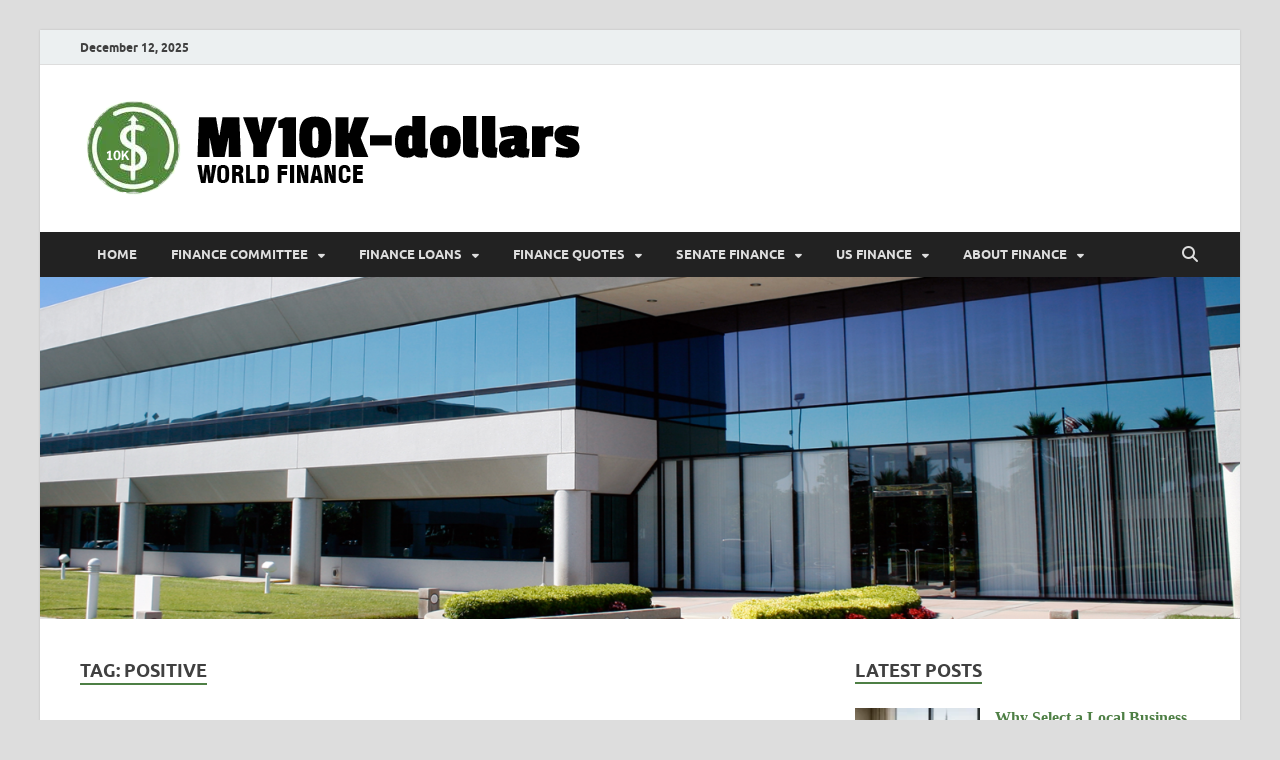

--- FILE ---
content_type: text/html; charset=UTF-8
request_url: https://www.my10000dollars.com/tag/positive
body_size: 15315
content:
<!DOCTYPE html>
<html dir="ltr" lang="en-US" prefix="og: https://ogp.me/ns#">
<head>
<meta charset="UTF-8">
<meta name="viewport" content="width=device-width, initial-scale=1">
<link rel="profile" href="http://gmpg.org/xfn/11">

<title>positive | My10000dollars</title>

		<!-- All in One SEO 4.9.1.1 - aioseo.com -->
	<meta name="robots" content="max-image-preview:large" />
	<link rel="canonical" href="https://www.my10000dollars.com/tag/positive" />
	<meta name="generator" content="All in One SEO (AIOSEO) 4.9.1.1" />
		<script type="application/ld+json" class="aioseo-schema">
			{"@context":"https:\/\/schema.org","@graph":[{"@type":"BreadcrumbList","@id":"https:\/\/www.my10000dollars.com\/tag\/positive#breadcrumblist","itemListElement":[{"@type":"ListItem","@id":"https:\/\/www.my10000dollars.com#listItem","position":1,"name":"Home","item":"https:\/\/www.my10000dollars.com","nextItem":{"@type":"ListItem","@id":"https:\/\/www.my10000dollars.com\/tag\/positive#listItem","name":"positive"}},{"@type":"ListItem","@id":"https:\/\/www.my10000dollars.com\/tag\/positive#listItem","position":2,"name":"positive","previousItem":{"@type":"ListItem","@id":"https:\/\/www.my10000dollars.com#listItem","name":"Home"}}]},{"@type":"CollectionPage","@id":"https:\/\/www.my10000dollars.com\/tag\/positive#collectionpage","url":"https:\/\/www.my10000dollars.com\/tag\/positive","name":"positive | My10000dollars","inLanguage":"en-US","isPartOf":{"@id":"https:\/\/www.my10000dollars.com\/#website"},"breadcrumb":{"@id":"https:\/\/www.my10000dollars.com\/tag\/positive#breadcrumblist"}},{"@type":"Organization","@id":"https:\/\/www.my10000dollars.com\/#organization","name":"My10000dollars","description":"World Finance","url":"https:\/\/www.my10000dollars.com\/","logo":{"@type":"ImageObject","url":"https:\/\/www.my10000dollars.com\/wp-content\/uploads\/2021\/06\/cropped-my10000dollars-Logo5.png","@id":"https:\/\/www.my10000dollars.com\/tag\/positive\/#organizationLogo","width":510,"height":105},"image":{"@id":"https:\/\/www.my10000dollars.com\/tag\/positive\/#organizationLogo"}},{"@type":"WebSite","@id":"https:\/\/www.my10000dollars.com\/#website","url":"https:\/\/www.my10000dollars.com\/","name":"My10000dollars","description":"World Finance","inLanguage":"en-US","publisher":{"@id":"https:\/\/www.my10000dollars.com\/#organization"}}]}
		</script>
		<!-- All in One SEO -->

<link rel="alternate" type="application/rss+xml" title="My10000dollars &raquo; Feed" href="https://www.my10000dollars.com/feed" />
<link rel="alternate" type="application/rss+xml" title="My10000dollars &raquo; positive Tag Feed" href="https://www.my10000dollars.com/tag/positive/feed" />
<style id='wp-img-auto-sizes-contain-inline-css' type='text/css'>
img:is([sizes=auto i],[sizes^="auto," i]){contain-intrinsic-size:3000px 1500px}
/*# sourceURL=wp-img-auto-sizes-contain-inline-css */
</style>
<style id='wp-emoji-styles-inline-css' type='text/css'>

	img.wp-smiley, img.emoji {
		display: inline !important;
		border: none !important;
		box-shadow: none !important;
		height: 1em !important;
		width: 1em !important;
		margin: 0 0.07em !important;
		vertical-align: -0.1em !important;
		background: none !important;
		padding: 0 !important;
	}
/*# sourceURL=wp-emoji-styles-inline-css */
</style>
<style id='wp-block-library-inline-css' type='text/css'>
:root{--wp-block-synced-color:#7a00df;--wp-block-synced-color--rgb:122,0,223;--wp-bound-block-color:var(--wp-block-synced-color);--wp-editor-canvas-background:#ddd;--wp-admin-theme-color:#007cba;--wp-admin-theme-color--rgb:0,124,186;--wp-admin-theme-color-darker-10:#006ba1;--wp-admin-theme-color-darker-10--rgb:0,107,160.5;--wp-admin-theme-color-darker-20:#005a87;--wp-admin-theme-color-darker-20--rgb:0,90,135;--wp-admin-border-width-focus:2px}@media (min-resolution:192dpi){:root{--wp-admin-border-width-focus:1.5px}}.wp-element-button{cursor:pointer}:root .has-very-light-gray-background-color{background-color:#eee}:root .has-very-dark-gray-background-color{background-color:#313131}:root .has-very-light-gray-color{color:#eee}:root .has-very-dark-gray-color{color:#313131}:root .has-vivid-green-cyan-to-vivid-cyan-blue-gradient-background{background:linear-gradient(135deg,#00d084,#0693e3)}:root .has-purple-crush-gradient-background{background:linear-gradient(135deg,#34e2e4,#4721fb 50%,#ab1dfe)}:root .has-hazy-dawn-gradient-background{background:linear-gradient(135deg,#faaca8,#dad0ec)}:root .has-subdued-olive-gradient-background{background:linear-gradient(135deg,#fafae1,#67a671)}:root .has-atomic-cream-gradient-background{background:linear-gradient(135deg,#fdd79a,#004a59)}:root .has-nightshade-gradient-background{background:linear-gradient(135deg,#330968,#31cdcf)}:root .has-midnight-gradient-background{background:linear-gradient(135deg,#020381,#2874fc)}:root{--wp--preset--font-size--normal:16px;--wp--preset--font-size--huge:42px}.has-regular-font-size{font-size:1em}.has-larger-font-size{font-size:2.625em}.has-normal-font-size{font-size:var(--wp--preset--font-size--normal)}.has-huge-font-size{font-size:var(--wp--preset--font-size--huge)}.has-text-align-center{text-align:center}.has-text-align-left{text-align:left}.has-text-align-right{text-align:right}.has-fit-text{white-space:nowrap!important}#end-resizable-editor-section{display:none}.aligncenter{clear:both}.items-justified-left{justify-content:flex-start}.items-justified-center{justify-content:center}.items-justified-right{justify-content:flex-end}.items-justified-space-between{justify-content:space-between}.screen-reader-text{border:0;clip-path:inset(50%);height:1px;margin:-1px;overflow:hidden;padding:0;position:absolute;width:1px;word-wrap:normal!important}.screen-reader-text:focus{background-color:#ddd;clip-path:none;color:#444;display:block;font-size:1em;height:auto;left:5px;line-height:normal;padding:15px 23px 14px;text-decoration:none;top:5px;width:auto;z-index:100000}html :where(.has-border-color){border-style:solid}html :where([style*=border-top-color]){border-top-style:solid}html :where([style*=border-right-color]){border-right-style:solid}html :where([style*=border-bottom-color]){border-bottom-style:solid}html :where([style*=border-left-color]){border-left-style:solid}html :where([style*=border-width]){border-style:solid}html :where([style*=border-top-width]){border-top-style:solid}html :where([style*=border-right-width]){border-right-style:solid}html :where([style*=border-bottom-width]){border-bottom-style:solid}html :where([style*=border-left-width]){border-left-style:solid}html :where(img[class*=wp-image-]){height:auto;max-width:100%}:where(figure){margin:0 0 1em}html :where(.is-position-sticky){--wp-admin--admin-bar--position-offset:var(--wp-admin--admin-bar--height,0px)}@media screen and (max-width:600px){html :where(.is-position-sticky){--wp-admin--admin-bar--position-offset:0px}}

/*# sourceURL=wp-block-library-inline-css */
</style><style id='wp-block-heading-inline-css' type='text/css'>
h1:where(.wp-block-heading).has-background,h2:where(.wp-block-heading).has-background,h3:where(.wp-block-heading).has-background,h4:where(.wp-block-heading).has-background,h5:where(.wp-block-heading).has-background,h6:where(.wp-block-heading).has-background{padding:1.25em 2.375em}h1.has-text-align-left[style*=writing-mode]:where([style*=vertical-lr]),h1.has-text-align-right[style*=writing-mode]:where([style*=vertical-rl]),h2.has-text-align-left[style*=writing-mode]:where([style*=vertical-lr]),h2.has-text-align-right[style*=writing-mode]:where([style*=vertical-rl]),h3.has-text-align-left[style*=writing-mode]:where([style*=vertical-lr]),h3.has-text-align-right[style*=writing-mode]:where([style*=vertical-rl]),h4.has-text-align-left[style*=writing-mode]:where([style*=vertical-lr]),h4.has-text-align-right[style*=writing-mode]:where([style*=vertical-rl]),h5.has-text-align-left[style*=writing-mode]:where([style*=vertical-lr]),h5.has-text-align-right[style*=writing-mode]:where([style*=vertical-rl]),h6.has-text-align-left[style*=writing-mode]:where([style*=vertical-lr]),h6.has-text-align-right[style*=writing-mode]:where([style*=vertical-rl]){rotate:180deg}
/*# sourceURL=https://www.my10000dollars.com/wp-includes/blocks/heading/style.min.css */
</style>
<style id='wp-block-list-inline-css' type='text/css'>
ol,ul{box-sizing:border-box}:root :where(.wp-block-list.has-background){padding:1.25em 2.375em}
/*# sourceURL=https://www.my10000dollars.com/wp-includes/blocks/list/style.min.css */
</style>
<style id='wp-block-paragraph-inline-css' type='text/css'>
.is-small-text{font-size:.875em}.is-regular-text{font-size:1em}.is-large-text{font-size:2.25em}.is-larger-text{font-size:3em}.has-drop-cap:not(:focus):first-letter{float:left;font-size:8.4em;font-style:normal;font-weight:100;line-height:.68;margin:.05em .1em 0 0;text-transform:uppercase}body.rtl .has-drop-cap:not(:focus):first-letter{float:none;margin-left:.1em}p.has-drop-cap.has-background{overflow:hidden}:root :where(p.has-background){padding:1.25em 2.375em}:where(p.has-text-color:not(.has-link-color)) a{color:inherit}p.has-text-align-left[style*="writing-mode:vertical-lr"],p.has-text-align-right[style*="writing-mode:vertical-rl"]{rotate:180deg}
/*# sourceURL=https://www.my10000dollars.com/wp-includes/blocks/paragraph/style.min.css */
</style>
<style id='global-styles-inline-css' type='text/css'>
:root{--wp--preset--aspect-ratio--square: 1;--wp--preset--aspect-ratio--4-3: 4/3;--wp--preset--aspect-ratio--3-4: 3/4;--wp--preset--aspect-ratio--3-2: 3/2;--wp--preset--aspect-ratio--2-3: 2/3;--wp--preset--aspect-ratio--16-9: 16/9;--wp--preset--aspect-ratio--9-16: 9/16;--wp--preset--color--black: #000000;--wp--preset--color--cyan-bluish-gray: #abb8c3;--wp--preset--color--white: #ffffff;--wp--preset--color--pale-pink: #f78da7;--wp--preset--color--vivid-red: #cf2e2e;--wp--preset--color--luminous-vivid-orange: #ff6900;--wp--preset--color--luminous-vivid-amber: #fcb900;--wp--preset--color--light-green-cyan: #7bdcb5;--wp--preset--color--vivid-green-cyan: #00d084;--wp--preset--color--pale-cyan-blue: #8ed1fc;--wp--preset--color--vivid-cyan-blue: #0693e3;--wp--preset--color--vivid-purple: #9b51e0;--wp--preset--gradient--vivid-cyan-blue-to-vivid-purple: linear-gradient(135deg,rgb(6,147,227) 0%,rgb(155,81,224) 100%);--wp--preset--gradient--light-green-cyan-to-vivid-green-cyan: linear-gradient(135deg,rgb(122,220,180) 0%,rgb(0,208,130) 100%);--wp--preset--gradient--luminous-vivid-amber-to-luminous-vivid-orange: linear-gradient(135deg,rgb(252,185,0) 0%,rgb(255,105,0) 100%);--wp--preset--gradient--luminous-vivid-orange-to-vivid-red: linear-gradient(135deg,rgb(255,105,0) 0%,rgb(207,46,46) 100%);--wp--preset--gradient--very-light-gray-to-cyan-bluish-gray: linear-gradient(135deg,rgb(238,238,238) 0%,rgb(169,184,195) 100%);--wp--preset--gradient--cool-to-warm-spectrum: linear-gradient(135deg,rgb(74,234,220) 0%,rgb(151,120,209) 20%,rgb(207,42,186) 40%,rgb(238,44,130) 60%,rgb(251,105,98) 80%,rgb(254,248,76) 100%);--wp--preset--gradient--blush-light-purple: linear-gradient(135deg,rgb(255,206,236) 0%,rgb(152,150,240) 100%);--wp--preset--gradient--blush-bordeaux: linear-gradient(135deg,rgb(254,205,165) 0%,rgb(254,45,45) 50%,rgb(107,0,62) 100%);--wp--preset--gradient--luminous-dusk: linear-gradient(135deg,rgb(255,203,112) 0%,rgb(199,81,192) 50%,rgb(65,88,208) 100%);--wp--preset--gradient--pale-ocean: linear-gradient(135deg,rgb(255,245,203) 0%,rgb(182,227,212) 50%,rgb(51,167,181) 100%);--wp--preset--gradient--electric-grass: linear-gradient(135deg,rgb(202,248,128) 0%,rgb(113,206,126) 100%);--wp--preset--gradient--midnight: linear-gradient(135deg,rgb(2,3,129) 0%,rgb(40,116,252) 100%);--wp--preset--font-size--small: 13px;--wp--preset--font-size--medium: 20px;--wp--preset--font-size--large: 36px;--wp--preset--font-size--x-large: 42px;--wp--preset--spacing--20: 0.44rem;--wp--preset--spacing--30: 0.67rem;--wp--preset--spacing--40: 1rem;--wp--preset--spacing--50: 1.5rem;--wp--preset--spacing--60: 2.25rem;--wp--preset--spacing--70: 3.38rem;--wp--preset--spacing--80: 5.06rem;--wp--preset--shadow--natural: 6px 6px 9px rgba(0, 0, 0, 0.2);--wp--preset--shadow--deep: 12px 12px 50px rgba(0, 0, 0, 0.4);--wp--preset--shadow--sharp: 6px 6px 0px rgba(0, 0, 0, 0.2);--wp--preset--shadow--outlined: 6px 6px 0px -3px rgb(255, 255, 255), 6px 6px rgb(0, 0, 0);--wp--preset--shadow--crisp: 6px 6px 0px rgb(0, 0, 0);}:where(.is-layout-flex){gap: 0.5em;}:where(.is-layout-grid){gap: 0.5em;}body .is-layout-flex{display: flex;}.is-layout-flex{flex-wrap: wrap;align-items: center;}.is-layout-flex > :is(*, div){margin: 0;}body .is-layout-grid{display: grid;}.is-layout-grid > :is(*, div){margin: 0;}:where(.wp-block-columns.is-layout-flex){gap: 2em;}:where(.wp-block-columns.is-layout-grid){gap: 2em;}:where(.wp-block-post-template.is-layout-flex){gap: 1.25em;}:where(.wp-block-post-template.is-layout-grid){gap: 1.25em;}.has-black-color{color: var(--wp--preset--color--black) !important;}.has-cyan-bluish-gray-color{color: var(--wp--preset--color--cyan-bluish-gray) !important;}.has-white-color{color: var(--wp--preset--color--white) !important;}.has-pale-pink-color{color: var(--wp--preset--color--pale-pink) !important;}.has-vivid-red-color{color: var(--wp--preset--color--vivid-red) !important;}.has-luminous-vivid-orange-color{color: var(--wp--preset--color--luminous-vivid-orange) !important;}.has-luminous-vivid-amber-color{color: var(--wp--preset--color--luminous-vivid-amber) !important;}.has-light-green-cyan-color{color: var(--wp--preset--color--light-green-cyan) !important;}.has-vivid-green-cyan-color{color: var(--wp--preset--color--vivid-green-cyan) !important;}.has-pale-cyan-blue-color{color: var(--wp--preset--color--pale-cyan-blue) !important;}.has-vivid-cyan-blue-color{color: var(--wp--preset--color--vivid-cyan-blue) !important;}.has-vivid-purple-color{color: var(--wp--preset--color--vivid-purple) !important;}.has-black-background-color{background-color: var(--wp--preset--color--black) !important;}.has-cyan-bluish-gray-background-color{background-color: var(--wp--preset--color--cyan-bluish-gray) !important;}.has-white-background-color{background-color: var(--wp--preset--color--white) !important;}.has-pale-pink-background-color{background-color: var(--wp--preset--color--pale-pink) !important;}.has-vivid-red-background-color{background-color: var(--wp--preset--color--vivid-red) !important;}.has-luminous-vivid-orange-background-color{background-color: var(--wp--preset--color--luminous-vivid-orange) !important;}.has-luminous-vivid-amber-background-color{background-color: var(--wp--preset--color--luminous-vivid-amber) !important;}.has-light-green-cyan-background-color{background-color: var(--wp--preset--color--light-green-cyan) !important;}.has-vivid-green-cyan-background-color{background-color: var(--wp--preset--color--vivid-green-cyan) !important;}.has-pale-cyan-blue-background-color{background-color: var(--wp--preset--color--pale-cyan-blue) !important;}.has-vivid-cyan-blue-background-color{background-color: var(--wp--preset--color--vivid-cyan-blue) !important;}.has-vivid-purple-background-color{background-color: var(--wp--preset--color--vivid-purple) !important;}.has-black-border-color{border-color: var(--wp--preset--color--black) !important;}.has-cyan-bluish-gray-border-color{border-color: var(--wp--preset--color--cyan-bluish-gray) !important;}.has-white-border-color{border-color: var(--wp--preset--color--white) !important;}.has-pale-pink-border-color{border-color: var(--wp--preset--color--pale-pink) !important;}.has-vivid-red-border-color{border-color: var(--wp--preset--color--vivid-red) !important;}.has-luminous-vivid-orange-border-color{border-color: var(--wp--preset--color--luminous-vivid-orange) !important;}.has-luminous-vivid-amber-border-color{border-color: var(--wp--preset--color--luminous-vivid-amber) !important;}.has-light-green-cyan-border-color{border-color: var(--wp--preset--color--light-green-cyan) !important;}.has-vivid-green-cyan-border-color{border-color: var(--wp--preset--color--vivid-green-cyan) !important;}.has-pale-cyan-blue-border-color{border-color: var(--wp--preset--color--pale-cyan-blue) !important;}.has-vivid-cyan-blue-border-color{border-color: var(--wp--preset--color--vivid-cyan-blue) !important;}.has-vivid-purple-border-color{border-color: var(--wp--preset--color--vivid-purple) !important;}.has-vivid-cyan-blue-to-vivid-purple-gradient-background{background: var(--wp--preset--gradient--vivid-cyan-blue-to-vivid-purple) !important;}.has-light-green-cyan-to-vivid-green-cyan-gradient-background{background: var(--wp--preset--gradient--light-green-cyan-to-vivid-green-cyan) !important;}.has-luminous-vivid-amber-to-luminous-vivid-orange-gradient-background{background: var(--wp--preset--gradient--luminous-vivid-amber-to-luminous-vivid-orange) !important;}.has-luminous-vivid-orange-to-vivid-red-gradient-background{background: var(--wp--preset--gradient--luminous-vivid-orange-to-vivid-red) !important;}.has-very-light-gray-to-cyan-bluish-gray-gradient-background{background: var(--wp--preset--gradient--very-light-gray-to-cyan-bluish-gray) !important;}.has-cool-to-warm-spectrum-gradient-background{background: var(--wp--preset--gradient--cool-to-warm-spectrum) !important;}.has-blush-light-purple-gradient-background{background: var(--wp--preset--gradient--blush-light-purple) !important;}.has-blush-bordeaux-gradient-background{background: var(--wp--preset--gradient--blush-bordeaux) !important;}.has-luminous-dusk-gradient-background{background: var(--wp--preset--gradient--luminous-dusk) !important;}.has-pale-ocean-gradient-background{background: var(--wp--preset--gradient--pale-ocean) !important;}.has-electric-grass-gradient-background{background: var(--wp--preset--gradient--electric-grass) !important;}.has-midnight-gradient-background{background: var(--wp--preset--gradient--midnight) !important;}.has-small-font-size{font-size: var(--wp--preset--font-size--small) !important;}.has-medium-font-size{font-size: var(--wp--preset--font-size--medium) !important;}.has-large-font-size{font-size: var(--wp--preset--font-size--large) !important;}.has-x-large-font-size{font-size: var(--wp--preset--font-size--x-large) !important;}
/*# sourceURL=global-styles-inline-css */
</style>

<style id='classic-theme-styles-inline-css' type='text/css'>
/*! This file is auto-generated */
.wp-block-button__link{color:#fff;background-color:#32373c;border-radius:9999px;box-shadow:none;text-decoration:none;padding:calc(.667em + 2px) calc(1.333em + 2px);font-size:1.125em}.wp-block-file__button{background:#32373c;color:#fff;text-decoration:none}
/*# sourceURL=/wp-includes/css/classic-themes.min.css */
</style>
<link rel='stylesheet' id='contact-form-7-css' href='https://www.my10000dollars.com/wp-content/plugins/contact-form-7/includes/css/styles.css?ver=6.1.4' type='text/css' media='all' />
<link rel='stylesheet' id='ez-toc-css' href='https://www.my10000dollars.com/wp-content/plugins/easy-table-of-contents/assets/css/screen.min.css?ver=2.0.79.2' type='text/css' media='all' />
<style id='ez-toc-inline-css' type='text/css'>
div#ez-toc-container .ez-toc-title {font-size: 120%;}div#ez-toc-container .ez-toc-title {font-weight: 500;}div#ez-toc-container ul li , div#ez-toc-container ul li a {font-size: 95%;}div#ez-toc-container ul li , div#ez-toc-container ul li a {font-weight: 500;}div#ez-toc-container nav ul ul li {font-size: 90%;}.ez-toc-box-title {font-weight: bold; margin-bottom: 10px; text-align: center; text-transform: uppercase; letter-spacing: 1px; color: #666; padding-bottom: 5px;position:absolute;top:-4%;left:5%;background-color: inherit;transition: top 0.3s ease;}.ez-toc-box-title.toc-closed {top:-25%;}
/*# sourceURL=ez-toc-inline-css */
</style>
<link rel='stylesheet' id='hitmag-fonts-css' href='https://www.my10000dollars.com/wp-content/themes/hitmag/css/fonts.css' type='text/css' media='all' />
<link rel='stylesheet' id='hitmag-font-awesome-css' href='https://www.my10000dollars.com/wp-content/themes/hitmag/css/all.min.css?ver=6.5.1' type='text/css' media='all' />
<link rel='stylesheet' id='hitmag-style-css' href='https://www.my10000dollars.com/wp-content/themes/hitmag/style.css?ver=1.4.4' type='text/css' media='all' />
<link rel='stylesheet' id='utw-ui-css' href='https://www.my10000dollars.com/wp-content/plugins/ultimate-tabbed-widgets/theme/jquery-ui.css?ver=1.0' type='text/css' media='all' />
<script type="text/javascript" src="https://www.my10000dollars.com/wp-includes/js/jquery/jquery.min.js?ver=3.7.1" id="jquery-core-js"></script>
<script type="text/javascript" src="https://www.my10000dollars.com/wp-includes/js/jquery/jquery-migrate.min.js?ver=3.4.1" id="jquery-migrate-js"></script>
<link rel="https://api.w.org/" href="https://www.my10000dollars.com/wp-json/" /><link rel="alternate" title="JSON" type="application/json" href="https://www.my10000dollars.com/wp-json/wp/v2/tags/229" /><link rel="EditURI" type="application/rsd+xml" title="RSD" href="https://www.my10000dollars.com/xmlrpc.php?rsd" />
<meta name="generator" content="WordPress 6.9" />
		<style type="text/css">
			
			button,
			input[type="button"],
			input[type="reset"],
			input[type="submit"] {
				background: #4e7f45;
			}

            .th-readmore {
                background: #4e7f45;
            }           

            a:hover {
                color: #4e7f45;
            } 

            .main-navigation a:hover {
                background-color: #4e7f45;
            }

            .main-navigation .current_page_item > a,
            .main-navigation .current-menu-item > a,
            .main-navigation .current_page_ancestor > a,
            .main-navigation .current-menu-ancestor > a {
                background-color: #4e7f45;
            }

            #main-nav-button:hover {
                background-color: #4e7f45;
            }

            .post-navigation .post-title:hover {
                color: #4e7f45;
            }

            .top-navigation a:hover {
                color: #4e7f45;
            }

            .top-navigation ul ul a:hover {
                background: #4e7f45;
            }

            #top-nav-button:hover {
                color: #4e7f45;
            }

            .responsive-mainnav li a:hover,
            .responsive-topnav li a:hover {
                background: #4e7f45;
            }

            #hm-search-form .search-form .search-submit {
                background-color: #4e7f45;
            }

            .nav-links .current {
                background: #4e7f45;
            }

            .is-style-hitmag-widget-title,
            .elementor-widget-container h5,
            .widgettitle,
            .widget-title {
                border-bottom: 2px solid #4e7f45;
            }

            .footer-widget-title {
                border-bottom: 2px solid #4e7f45;
            }

            .widget-area a:hover {
                color: #4e7f45;
            }

            .footer-widget-area .widget a:hover {
                color: #4e7f45;
            }

            .site-info a:hover {
                color: #4e7f45;
            }

            .wp-block-search .wp-block-search__button,
            .search-form .search-submit {
                background: #4e7f45;
            }

            .hmb-entry-title a:hover {
                color: #4e7f45;
            }

            .hmb-entry-meta a:hover,
            .hms-meta a:hover {
                color: #4e7f45;
            }

            .hms-title a:hover {
                color: #4e7f45;
            }

            .hmw-grid-post .post-title a:hover {
                color: #4e7f45;
            }

            .footer-widget-area .hmw-grid-post .post-title a:hover,
            .footer-widget-area .hmb-entry-title a:hover,
            .footer-widget-area .hms-title a:hover {
                color: #4e7f45;
            }

            .hm-tabs-wdt .ui-state-active {
                border-bottom: 2px solid #4e7f45;
            }

            a.hm-viewall {
                background: #4e7f45;
            }

            #hitmag-tags a,
            .widget_tag_cloud .tagcloud a {
                background: #4e7f45;
            }

            .site-title a {
                color: #4e7f45;
            }

            .hitmag-post .entry-title a:hover {
                color: #4e7f45;
            }

            .hitmag-post .entry-meta a:hover {
                color: #4e7f45;
            }

            .cat-links a {
                color: #4e7f45;
            }

            .hitmag-single .entry-meta a:hover {
                color: #4e7f45;
            }

            .hitmag-single .author a:hover {
                color: #4e7f45;
            }

            .hm-author-content .author-posts-link {
                color: #4e7f45;
            }

            .hm-tags-links a:hover {
                background: #4e7f45;
            }

            .hm-tagged {
                background: #4e7f45;
            }

            .hm-edit-link a.post-edit-link {
                background: #4e7f45;
            }

            .arc-page-title {
                border-bottom: 2px solid #4e7f45;
            }

            .srch-page-title {
                border-bottom: 2px solid #4e7f45;
            }

            .hm-slider-details .cat-links {
                background: #4e7f45;
            }

            .hm-rel-post .post-title a:hover {
                color: #4e7f45;
            }

            .comment-author a {
                color: #4e7f45;
            }

            .comment-metadata a:hover,
            .comment-metadata a:focus,
            .pingback .comment-edit-link:hover,
            .pingback .comment-edit-link:focus {
                color: #4e7f45;
            }

            .comment-reply-link:hover,
            .comment-reply-link:focus {
                background: #4e7f45;
            }

            .required {
                color: #4e7f45;
            }

            blockquote {
                border-left: 3px solid #4e7f45;
            }

            .comment-reply-title small a:before {
                color: #4e7f45;
            }
            
            .woocommerce ul.products li.product h3:hover,
            .woocommerce-widget-area ul li a:hover,
            .woocommerce-loop-product__title:hover {
                color: #4e7f45;
            }

            .woocommerce-product-search input[type="submit"],
            .woocommerce #respond input#submit, 
            .woocommerce a.button, 
            .woocommerce button.button, 
            .woocommerce input.button,
            .woocommerce nav.woocommerce-pagination ul li a:focus,
            .woocommerce nav.woocommerce-pagination ul li a:hover,
            .woocommerce nav.woocommerce-pagination ul li span.current,
            .woocommerce span.onsale,
            .woocommerce-widget-area .widget-title,
            .woocommerce #respond input#submit.alt,
            .woocommerce a.button.alt,
            .woocommerce button.button.alt,
            .woocommerce input.button.alt {
                background: #4e7f45;
            }
            
            .wp-block-quote,
            .wp-block-quote:not(.is-large):not(.is-style-large) {
                border-left: 3px solid #4e7f45;
            }		</style>
		<style type="text/css">

			.site-title a,
		.site-description {
			position: absolute;
			clip: rect(1px, 1px, 1px, 1px);
		}

	
	</style>
	<link rel="icon" href="https://www.my10000dollars.com/wp-content/uploads/2016/12/cropped-4-1-32x32.png" sizes="32x32" />
<link rel="icon" href="https://www.my10000dollars.com/wp-content/uploads/2016/12/cropped-4-1-192x192.png" sizes="192x192" />
<link rel="apple-touch-icon" href="https://www.my10000dollars.com/wp-content/uploads/2016/12/cropped-4-1-180x180.png" />
<meta name="msapplication-TileImage" content="https://www.my10000dollars.com/wp-content/uploads/2016/12/cropped-4-1-270x270.png" />
		<style type="text/css" id="wp-custom-css">
			.widget a, .widget-area a:link {
    color: #4e7f45;
		font-weight: bold;
	font-family: 'archivo narrow';
}

.hitmag-single .entry-title {
  font-size: 26px;
  font-size: 2.5rem;
  margin: 0 0 0.2em;
  font-weight: bold;
  color: #222;
  line-height: 1.2;
  -ms-word-wrap: break-word;
  word-wrap: break-word;
	font-family: 'archivo narrow';
}

.th-large-posts .hitmag-post .entry-title {
    font-size: 26px;
    font-size: 2.5rem;
    margin-top: 0.192em;
	font-family: 'archivo narrow';
  }
p {
 
 font-size: 18px;
	text-align: justify;
	font-family: 'Open Sans';
}
.utw .ui-tabs .ui-tabs-nav .ui-tabs-anchor {
  padding: .5em 0.7em;
}
.main-navigation a {
  font-size: 0.9em;
}
h3 {
	font-family: 'archivo narrow';
}
h4 {
	font-family: 'archivo narrow';
}		</style>
		<style id="kirki-inline-styles"></style></head>

<body class="archive tag tag-positive tag-229 wp-custom-logo wp-embed-responsive wp-theme-hitmag group-blog hfeed th-right-sidebar">



<div id="page" class="site hitmag-wrapper">
	<a class="skip-link screen-reader-text" href="#content">Skip to content</a>

	
	<header id="masthead" class="site-header" role="banner">

		
			
			<div class="hm-top-bar">
				<div class="hm-container">
					
											<div class="hm-date">December 12, 2025</div>
					
					
					
				</div><!-- .hm-container -->
			</div><!-- .hm-top-bar -->

		
		
		<div class="header-main-area ">
			<div class="hm-container">
			<div class="site-branding">
				<div class="site-branding-content">
					<div class="hm-logo">
						<a href="https://www.my10000dollars.com/" class="custom-logo-link" rel="home"><img width="510" height="105" src="https://www.my10000dollars.com/wp-content/uploads/2021/06/cropped-my10000dollars-Logo5.png" class="custom-logo" alt="My10000dollars" decoding="async" fetchpriority="high" srcset="https://www.my10000dollars.com/wp-content/uploads/2021/06/cropped-my10000dollars-Logo5.png 510w, https://www.my10000dollars.com/wp-content/uploads/2021/06/cropped-my10000dollars-Logo5-300x62.png 300w" sizes="(max-width: 510px) 100vw, 510px" /></a>					</div><!-- .hm-logo -->

					<div class="hm-site-title">
													<p class="site-title"><a href="https://www.my10000dollars.com/" rel="home">My10000dollars</a></p>
													<p class="site-description">World Finance</p>
											</div><!-- .hm-site-title -->
				</div><!-- .site-branding-content -->
			</div><!-- .site-branding -->

			
						</div><!-- .hm-container -->
		</div><!-- .header-main-area -->

		
		<div class="hm-nav-container">
			<nav id="site-navigation" class="main-navigation" role="navigation">
				<div class="hm-container">
					<div class="menu-navigasi-atas-container"><ul id="primary-menu" class="menu"><li id="menu-item-1134" class="menu-item menu-item-type-custom menu-item-object-custom menu-item-home menu-item-1134"><a href="https://www.my10000dollars.com/">Home</a></li>
<li id="menu-item-50" class="menu-item menu-item-type-taxonomy menu-item-object-category menu-item-has-children menu-item-50"><a href="https://www.my10000dollars.com/category/finance-committee">Finance Committee</a>
<ul class="sub-menu">
	<li id="menu-item-51" class="menu-item menu-item-type-taxonomy menu-item-object-category menu-item-51"><a href="https://www.my10000dollars.com/category/finance-committee/finance-calculator">Finance Calculator</a></li>
	<li id="menu-item-52" class="menu-item menu-item-type-taxonomy menu-item-object-category menu-item-52"><a href="https://www.my10000dollars.com/category/finance-committee/finance-companies">Finance Companies</a></li>
	<li id="menu-item-53" class="menu-item menu-item-type-taxonomy menu-item-object-category menu-item-53"><a href="https://www.my10000dollars.com/category/finance-committee/finance-news">Finance News</a></li>
	<li id="menu-item-54" class="menu-item menu-item-type-taxonomy menu-item-object-category menu-item-54"><a href="https://www.my10000dollars.com/category/finance-committee/financial-times">Financial Times</a></li>
</ul>
</li>
<li id="menu-item-55" class="menu-item menu-item-type-taxonomy menu-item-object-category menu-item-has-children menu-item-55"><a href="https://www.my10000dollars.com/category/finance-loans">Finance Loans</a>
<ul class="sub-menu">
	<li id="menu-item-56" class="menu-item menu-item-type-taxonomy menu-item-object-category menu-item-56"><a href="https://www.my10000dollars.com/category/finance-loans/financing">Financing</a></li>
	<li id="menu-item-57" class="menu-item menu-item-type-taxonomy menu-item-object-category menu-item-57"><a href="https://www.my10000dollars.com/category/finance-loans/household-finance">Household Finance</a></li>
	<li id="menu-item-58" class="menu-item menu-item-type-taxonomy menu-item-object-category menu-item-58"><a href="https://www.my10000dollars.com/category/finance-loans/lending">Lending</a></li>
	<li id="menu-item-59" class="menu-item menu-item-type-taxonomy menu-item-object-category menu-item-59"><a href="https://www.my10000dollars.com/category/finance-loans/money">Money</a></li>
</ul>
</li>
<li id="menu-item-60" class="menu-item menu-item-type-taxonomy menu-item-object-category menu-item-has-children menu-item-60"><a href="https://www.my10000dollars.com/category/finance-quotes">Finance Quotes</a>
<ul class="sub-menu">
	<li id="menu-item-61" class="menu-item menu-item-type-taxonomy menu-item-object-category menu-item-61"><a href="https://www.my10000dollars.com/category/finance-quotes/personal-finance">Personal Finance</a></li>
	<li id="menu-item-62" class="menu-item menu-item-type-taxonomy menu-item-object-category menu-item-62"><a href="https://www.my10000dollars.com/category/finance-quotes/secured">Secured</a></li>
	<li id="menu-item-63" class="menu-item menu-item-type-taxonomy menu-item-object-category menu-item-63"><a href="https://www.my10000dollars.com/category/finance-quotes/senate-finance-committee">Senate Finance Committee</a></li>
	<li id="menu-item-64" class="menu-item menu-item-type-taxonomy menu-item-object-category menu-item-64"><a href="https://www.my10000dollars.com/category/finance-quotes/stock-market">Stock Market</a></li>
</ul>
</li>
<li id="menu-item-66" class="menu-item menu-item-type-taxonomy menu-item-object-category menu-item-has-children menu-item-66"><a href="https://www.my10000dollars.com/category/senate-finance">Senate Finance</a>
<ul class="sub-menu">
	<li id="menu-item-67" class="menu-item menu-item-type-taxonomy menu-item-object-category menu-item-67"><a href="https://www.my10000dollars.com/category/senate-finance/business-finance">Business Finance</a></li>
	<li id="menu-item-68" class="menu-item menu-item-type-taxonomy menu-item-object-category menu-item-68"><a href="https://www.my10000dollars.com/category/senate-finance/business-news">Business News</a></li>
	<li id="menu-item-69" class="menu-item menu-item-type-taxonomy menu-item-object-category menu-item-69"><a href="https://www.my10000dollars.com/category/senate-finance/department-of-finance">Department Of Finance</a></li>
	<li id="menu-item-70" class="menu-item menu-item-type-taxonomy menu-item-object-category menu-item-70"><a href="https://www.my10000dollars.com/category/senate-finance/finance">Finance</a></li>
</ul>
</li>
<li id="menu-item-71" class="menu-item menu-item-type-taxonomy menu-item-object-category menu-item-has-children menu-item-71"><a href="https://www.my10000dollars.com/category/us-finance">Us Finance</a>
<ul class="sub-menu">
	<li id="menu-item-72" class="menu-item menu-item-type-taxonomy menu-item-object-category menu-item-72"><a href="https://www.my10000dollars.com/category/us-finance/stock-prices">Stock Prices</a></li>
	<li id="menu-item-73" class="menu-item menu-item-type-taxonomy menu-item-object-category menu-item-73"><a href="https://www.my10000dollars.com/category/us-finance/structured-finance">Structured Finance</a></li>
	<li id="menu-item-74" class="menu-item menu-item-type-taxonomy menu-item-object-category menu-item-74"><a href="https://www.my10000dollars.com/category/us-finance/us-stocks">Us Stocks</a></li>
	<li id="menu-item-75" class="menu-item menu-item-type-taxonomy menu-item-object-category menu-item-75"><a href="https://www.my10000dollars.com/category/us-finance/world-finance">World Finance</a></li>
</ul>
</li>
<li id="menu-item-1384" class="menu-item menu-item-type-taxonomy menu-item-object-category menu-item-has-children menu-item-1384"><a href="https://www.my10000dollars.com/category/about-finance">About Finance</a>
<ul class="sub-menu">
	<li id="menu-item-1385" class="menu-item menu-item-type-taxonomy menu-item-object-category menu-item-1385"><a href="https://www.my10000dollars.com/category/about-finance/finance-business">Finance Business</a></li>
	<li id="menu-item-1386" class="menu-item menu-item-type-taxonomy menu-item-object-category menu-item-1386"><a href="https://www.my10000dollars.com/category/about-finance/finance-marketing">Finance Marketing</a></li>
	<li id="menu-item-1387" class="menu-item menu-item-type-taxonomy menu-item-object-category menu-item-1387"><a href="https://www.my10000dollars.com/category/about-finance/finance-technology">Finance Technology</a></li>
</ul>
</li>
</ul></div>					
											<button class="hm-search-button-icon" aria-label="Open search"></button>
						<div class="hm-search-box-container">
							<div class="hm-search-box">
								<form role="search" method="get" class="search-form" action="https://www.my10000dollars.com/">
				<label>
					<span class="screen-reader-text">Search for:</span>
					<input type="search" class="search-field" placeholder="Search &hellip;" value="" name="s" />
				</label>
				<input type="submit" class="search-submit" value="Search" />
			</form>							</div><!-- th-search-box -->
						</div><!-- .th-search-box-container -->
									</div><!-- .hm-container -->
			</nav><!-- #site-navigation -->
			<div class="hm-nwrap">
								<a href="#" class="navbutton" id="main-nav-button">
					<span class="main-nav-btn-lbl">Main Menu</span>				</a>
			</div>
			<div class="responsive-mainnav"></div>
		</div><!-- .hm-nav-container -->

		<div class="hm-header-image"><a href="https://www.my10000dollars.com/" title="My10000dollars" rel="home"><img src="https://www.my10000dollars.com/wp-content/uploads/2016/12/cropped-8-1.png" height="428" width="1500" alt="" /></a></div>
	</header><!-- #masthead -->

	
	<div id="content" class="site-content">
		<div class="hm-container">

<div id="primary" class="content-area">
	<main id="main" class="site-main" role="main">

	
	
	
			<header class="page-header">
				<h1 class="page-title arc-page-title">Tag: <span>positive</span></h1>			</header><!-- .page-header -->

			<div class="posts-wrap th-large-posts">
<article id="post-242" class="hitmag-post post-242 post type-post status-publish format-standard hentry category-household-finance tag-aspects tag-finance tag-positive">

		
		
	<div class="archive-content">

		
		<header class="entry-header">
			<div class="cat-links"><a href="https://www.my10000dollars.com/category/finance-loans/household-finance" rel="category tag">Household Finance</a></div><h3 class="entry-title"><a href="https://www.my10000dollars.com/positive-aspects-of-an-mba-in-finance.html" rel="bookmark">Positive aspects Of An MBA In Finance</a></h3>			<div class="entry-meta">
				<span class="posted-on"><a href="https://www.my10000dollars.com/positive-aspects-of-an-mba-in-finance.html" rel="bookmark"><time class="entry-date published" datetime="2016-04-19T16:54:43+07:00">April 19, 2016</time><time class="updated" datetime="2016-12-10T10:51:49+07:00">December 10, 2016</time></a></span><span class="meta-sep"> - </span><span class="byline"> by <span class="author vcard"><a class="url fn n" href="https://www.my10000dollars.com/author/c4c4f1kr189">Teresa Wilson</a></span></span>			</div><!-- .entry-meta -->
					</header><!-- .entry-header -->

		<div class="entry-summary">
			<p><img decoding="async" class='wp-post-image' style='float:left;margin-right:10px;' src="http://finance-department.co.uk/wp-content/themes/webwise-responsive/images/logo.png" width="254" alt="Finance"/>One particular of the most essential type of extended term finance today is Lease financing. In lease financing a organization can rent a asset or acquire proper to use an asset with no getting it from the actual owner. It is a written agreement or deed in between two entities or firms, one who owns the assets and the other one particular which wants to use the asset for rent. There are lots of advantages and disadvantages of lease finance, some of the essential points are discussed here.</p>
<p>I&#8217;m often really tempted to ask why we have a private limited-liability credit producing banking sector at all. I comprehend the benefit of not possessing a monopoly controlling credit. But the concept (which has some advocates) of a government credit card for all citizens + all equity finance for bigger projects has a specific appeal. I wonder if we should not really, &hellip;</p>					<a href="https://www.my10000dollars.com/positive-aspects-of-an-mba-in-finance.html" class="th-readmore"><span class="screen-reader-text">Positive aspects Of An MBA In Finance</span> Read More</a>
				
		</div><!-- .entry-summary -->
		
	</div><!-- .archive-content -->

	
</article><!-- #post-## --></div><!-- .posts-wrap -->
		
	</main><!-- #main -->
</div><!-- #primary -->


<aside id="secondary" class="widget-area" role="complementary">

	
	<section id="sidebar_posts-2" class="widget widget_sidebar_posts">		<div class="hitmag-category-posts">
		<h4 class="widget-title">Latest Posts</h4>
		
			
								<div class="hms-post">
													<div class="hms-thumb">
								<a href="https://www.my10000dollars.com/why-select-a-local-business-setup-company-dubai-team.html" rel="bookmark" title="Why Select a Local Business Setup Company Dubai Team">	
									<img width="135" height="93" src="https://www.my10000dollars.com/wp-content/uploads/2025/11/my10000dollars-16112025-135x93.webp" class="attachment-hitmag-thumbnail size-hitmag-thumbnail wp-post-image" alt="Why Select a Local Business Setup Company Dubai Team" decoding="async" loading="lazy" />								</a>
							</div>
												<div class="hms-details">
							<h3 class="hms-title"><a href="https://www.my10000dollars.com/why-select-a-local-business-setup-company-dubai-team.html" rel="bookmark">Why Select a Local Business Setup Company Dubai Team</a></h3>							<p class="hms-meta"><time class="entry-date published updated" datetime="2025-11-16T10:07:27+07:00">November 16, 2025</time></p>
						</div>
					</div><!-- .hms-post -->
								<div class="hms-post">
													<div class="hms-thumb">
								<a href="https://www.my10000dollars.com/what-about-legal-advice-for-business-setup-in-dubai.html" rel="bookmark" title="What about legal advice for business setup in Dubai?">	
									<img width="135" height="93" src="https://www.my10000dollars.com/wp-content/uploads/2025/07/my10000dollars-23072025-135x93.webp" class="attachment-hitmag-thumbnail size-hitmag-thumbnail wp-post-image" alt="What about legal advice for business setup in Dubai?" decoding="async" loading="lazy" />								</a>
							</div>
												<div class="hms-details">
							<h3 class="hms-title"><a href="https://www.my10000dollars.com/what-about-legal-advice-for-business-setup-in-dubai.html" rel="bookmark">What about legal advice for business setup in Dubai?</a></h3>							<p class="hms-meta"><time class="entry-date published" datetime="2025-07-23T15:45:41+07:00">July 23, 2025</time><time class="updated" datetime="2025-07-23T15:45:42+07:00">July 23, 2025</time></p>
						</div>
					</div><!-- .hms-post -->
								<div class="hms-post">
													<div class="hms-thumb">
								<a href="https://www.my10000dollars.com/developing-a-marketing-funnel-for-online-lending-platforms-navigating-the-customer-journey.html" rel="bookmark" title="Developing a Marketing Funnel for Online Lending Platforms: Navigating the Customer Journey">	
									<img width="135" height="93" src="https://www.my10000dollars.com/wp-content/uploads/2025/07/Developing-a-Marketing-Funnel-for-Online-Lending-Platforms-Navigating-the-Customer-Journey-21-07-2025-135x93.webp" class="attachment-hitmag-thumbnail size-hitmag-thumbnail wp-post-image" alt="Developing a Marketing Funnel for Online Lending Platforms: Navigating the Customer Journey" decoding="async" loading="lazy" />								</a>
							</div>
												<div class="hms-details">
							<h3 class="hms-title"><a href="https://www.my10000dollars.com/developing-a-marketing-funnel-for-online-lending-platforms-navigating-the-customer-journey.html" rel="bookmark">Developing a Marketing Funnel for Online Lending Platforms: Navigating the Customer Journey</a></h3>							<p class="hms-meta"><time class="entry-date published" datetime="2025-07-19T15:32:00+07:00">July 19, 2025</time><time class="updated" datetime="2025-07-21T15:36:22+07:00">July 21, 2025</time></p>
						</div>
					</div><!-- .hms-post -->
								<div class="hms-post">
													<div class="hms-thumb">
								<a href="https://www.my10000dollars.com/the-role-of-open-banking-apis-in-developing-innovative-fintech-products-transforming-the-financial-services-landscape.html" rel="bookmark" title="The Role of Open Banking APIs in Developing Innovative FinTech Products: Transforming the Financial Services Landscape">	
									<img width="135" height="93" src="https://www.my10000dollars.com/wp-content/uploads/2025/07/The-Role-of-Open-Banking-APIs-in-Developing-Innovative-FinTech-Products-Transforming-the-Financial-Services-Landscape-21-07-2025-135x93.webp" class="attachment-hitmag-thumbnail size-hitmag-thumbnail wp-post-image" alt="The Role of Open Banking APIs in Developing Innovative FinTech Products: Transforming the Financial Services Landscape" decoding="async" loading="lazy" />								</a>
							</div>
												<div class="hms-details">
							<h3 class="hms-title"><a href="https://www.my10000dollars.com/the-role-of-open-banking-apis-in-developing-innovative-fintech-products-transforming-the-financial-services-landscape.html" rel="bookmark">The Role of Open Banking APIs in Developing Innovative FinTech Products: Transforming the Financial Services Landscape</a></h3>							<p class="hms-meta"><time class="entry-date published" datetime="2025-07-10T15:26:00+07:00">July 10, 2025</time><time class="updated" datetime="2025-07-21T15:32:14+07:00">July 21, 2025</time></p>
						</div>
					</div><!-- .hms-post -->
								<div class="hms-post">
													<div class="hms-thumb">
								<a href="https://www.my10000dollars.com/personal-branding-strategies-for-independent-financial-planners-building-trust-and-credibility-in-a-competitive-market.html" rel="bookmark" title="Personal Branding Strategies for Independent Financial Planners: Building Trust and Credibility in a Competitive Market">	
									<img width="135" height="93" src="https://www.my10000dollars.com/wp-content/uploads/2025/07/Personal-Branding-Strategies-for-Independent-Financial-Planners-Building-Trust-and-Credibility-in-a-Competitive-Market-21-07-2025-135x93.webp" class="attachment-hitmag-thumbnail size-hitmag-thumbnail wp-post-image" alt="Personal Branding Strategies for Independent Financial Planners: Building Trust and Credibility in a Competitive Market" decoding="async" loading="lazy" />								</a>
							</div>
												<div class="hms-details">
							<h3 class="hms-title"><a href="https://www.my10000dollars.com/personal-branding-strategies-for-independent-financial-planners-building-trust-and-credibility-in-a-competitive-market.html" rel="bookmark">Personal Branding Strategies for Independent Financial Planners: Building Trust and Credibility in a Competitive Market</a></h3>							<p class="hms-meta"><time class="entry-date published" datetime="2025-06-24T15:22:00+07:00">June 24, 2025</time><time class="updated" datetime="2025-07-21T15:26:06+07:00">July 21, 2025</time></p>
						</div>
					</div><!-- .hms-post -->
								<div class="hms-post">
													<div class="hms-thumb">
								<a href="https://www.my10000dollars.com/personal-finance-management-tools-leveraging-ai-and-machine-learning-empowering-financial-well-being.html" rel="bookmark" title="Personal Finance Management Tools Leveraging AI and Machine Learning: Empowering Financial Well-being">	
									<img width="135" height="93" src="https://www.my10000dollars.com/wp-content/uploads/2025/07/Personal-Finance-Management-Tools-Leveraging-AI-and-Machine-Learning-Empowering-Financial-Well-being-21-07-2025-135x93.webp" class="attachment-hitmag-thumbnail size-hitmag-thumbnail wp-post-image" alt="Personal Finance Management Tools Leveraging AI and Machine Learning: Empowering Financial Well-being" decoding="async" loading="lazy" />								</a>
							</div>
												<div class="hms-details">
							<h3 class="hms-title"><a href="https://www.my10000dollars.com/personal-finance-management-tools-leveraging-ai-and-machine-learning-empowering-financial-well-being.html" rel="bookmark">Personal Finance Management Tools Leveraging AI and Machine Learning: Empowering Financial Well-being</a></h3>							<p class="hms-meta"><time class="entry-date published" datetime="2025-06-11T15:19:00+07:00">June 11, 2025</time><time class="updated" datetime="2025-07-21T15:22:33+07:00">July 21, 2025</time></p>
						</div>
					</div><!-- .hms-post -->
								<div class="hms-post">
													<div class="hms-thumb">
								<a href="https://www.my10000dollars.com/maximizing-lead-nurturing-with-email-marketing-automation-for-high-net-worth-leads.html" rel="bookmark" title="Maximizing Lead Nurturing with Email Marketing Automation for High-Net-Worth Leads">	
									<img width="135" height="93" src="https://www.my10000dollars.com/wp-content/uploads/2025/07/Maximizing-Lead-Nurturing-with-Email-Marketing-Automation-for-High-Net-Worth-Leads-21-07-2025-135x93.webp" class="attachment-hitmag-thumbnail size-hitmag-thumbnail wp-post-image" alt="Maximizing Lead Nurturing with Email Marketing Automation for High-Net-Worth Leads" decoding="async" loading="lazy" />								</a>
							</div>
												<div class="hms-details">
							<h3 class="hms-title"><a href="https://www.my10000dollars.com/maximizing-lead-nurturing-with-email-marketing-automation-for-high-net-worth-leads.html" rel="bookmark">Maximizing Lead Nurturing with Email Marketing Automation for High-Net-Worth Leads</a></h3>							<p class="hms-meta"><time class="entry-date published" datetime="2025-05-22T15:15:00+07:00">May 22, 2025</time><time class="updated" datetime="2025-07-21T15:18:55+07:00">July 21, 2025</time></p>
						</div>
					</div><!-- .hms-post -->
								<div class="hms-post">
													<div class="hms-thumb">
								<a href="https://www.my10000dollars.com/does-powder-particle-size-really-matter-in-your-powder-coating-machine.html" rel="bookmark" title="Does Powder Particle Size Really Matter in Your Powder Coating Machine?">	
									<img width="135" height="93" src="https://www.my10000dollars.com/wp-content/uploads/2025/05/my10000dollars-17052025-135x93.webp" class="attachment-hitmag-thumbnail size-hitmag-thumbnail wp-post-image" alt="Does Powder Particle Size Really Matter in Your Powder Coating Machine?" decoding="async" loading="lazy" />								</a>
							</div>
												<div class="hms-details">
							<h3 class="hms-title"><a href="https://www.my10000dollars.com/does-powder-particle-size-really-matter-in-your-powder-coating-machine.html" rel="bookmark">Does Powder Particle Size Really Matter in Your Powder Coating Machine?</a></h3>							<p class="hms-meta"><time class="entry-date published" datetime="2025-05-17T10:39:24+07:00">May 17, 2025</time><time class="updated" datetime="2025-07-16T09:14:20+07:00">July 16, 2025</time></p>
						</div>
					</div><!-- .hms-post -->
								<div class="hms-post">
													<div class="hms-thumb">
								<a href="https://www.my10000dollars.com/enhancing-cybersecurity-best-practices-for-cloud-based-fintech-platforms.html" rel="bookmark" title="Enhancing Cybersecurity: Best Practices for Cloud-Based FinTech Platforms">	
									<img width="135" height="93" src="https://www.my10000dollars.com/wp-content/uploads/2025/07/Enhancing-Cybersecurity-Best-Practices-for-Cloud-Based-FinTech-Platforms-21-07-2025-135x93.webp" class="attachment-hitmag-thumbnail size-hitmag-thumbnail wp-post-image" alt="Enhancing Cybersecurity: Best Practices for Cloud-Based FinTech Platforms" decoding="async" loading="lazy" />								</a>
							</div>
												<div class="hms-details">
							<h3 class="hms-title"><a href="https://www.my10000dollars.com/enhancing-cybersecurity-best-practices-for-cloud-based-fintech-platforms.html" rel="bookmark">Enhancing Cybersecurity: Best Practices for Cloud-Based FinTech Platforms</a></h3>							<p class="hms-meta"><time class="entry-date published" datetime="2025-05-07T15:06:00+07:00">May 7, 2025</time><time class="updated" datetime="2025-07-21T15:15:04+07:00">July 21, 2025</time></p>
						</div>
					</div><!-- .hms-post -->
								<div class="hms-post">
													<div class="hms-thumb">
								<a href="https://www.my10000dollars.com/navigating-social-media-advertising-compliance-for-investment-products.html" rel="bookmark" title="Navigating Social Media Advertising Compliance for Investment Products">	
									<img width="135" height="93" src="https://www.my10000dollars.com/wp-content/uploads/2025/07/Navigating-Social-Media-Advertising-Compliance-for-Investment-Products-21-07-2025-135x93.webp" class="attachment-hitmag-thumbnail size-hitmag-thumbnail wp-post-image" alt="Navigating Social Media Advertising Compliance for Investment Products" decoding="async" loading="lazy" />								</a>
							</div>
												<div class="hms-details">
							<h3 class="hms-title"><a href="https://www.my10000dollars.com/navigating-social-media-advertising-compliance-for-investment-products.html" rel="bookmark">Navigating Social Media Advertising Compliance for Investment Products</a></h3>							<p class="hms-meta"><time class="entry-date published" datetime="2025-04-20T15:02:00+07:00">April 20, 2025</time><time class="updated" datetime="2025-07-21T15:06:00+07:00">July 21, 2025</time></p>
						</div>
					</div><!-- .hms-post -->
								        
        </div><!-- .hitmag-category-posts -->


	</section><section id="tabbed-widgets-2" class="widget tabbed-widgets"><h4 class="widget-title">Tabbed Content</h4><div class="utw"><div id="utw-swlzvs"><ul><li><a href="#categories-4">Categories</a></li><li><a href="#archives-4">Archives</a></li></ul><div id="categories-4" class="widget_categories"><h2>Categories</h2>
			<ul>
					<li class="cat-item cat-item-599"><a href="https://www.my10000dollars.com/category/business">Business</a>
</li>
	<li class="cat-item cat-item-9"><a href="https://www.my10000dollars.com/category/senate-finance/business-finance">Business Finance</a>
</li>
	<li class="cat-item cat-item-10"><a href="https://www.my10000dollars.com/category/senate-finance/business-news">Business News</a>
</li>
	<li class="cat-item cat-item-11"><a href="https://www.my10000dollars.com/category/senate-finance/department-of-finance">Department Of Finance</a>
</li>
	<li class="cat-item cat-item-12"><a href="https://www.my10000dollars.com/category/senate-finance/finance">Finance</a>
</li>
	<li class="cat-item cat-item-13"><a href="https://www.my10000dollars.com/category/finance-committee/finance-calculator">Finance Calculator</a>
</li>
	<li class="cat-item cat-item-14"><a href="https://www.my10000dollars.com/category/finance-committee/finance-companies">Finance Companies</a>
</li>
	<li class="cat-item cat-item-584"><a href="https://www.my10000dollars.com/category/about-finance/finance-marketing">Finance Marketing</a>
</li>
	<li class="cat-item cat-item-15"><a href="https://www.my10000dollars.com/category/finance-committee/finance-news">Finance News</a>
</li>
	<li class="cat-item cat-item-582"><a href="https://www.my10000dollars.com/category/about-finance/finance-technology">Finance Technology</a>
</li>
	<li class="cat-item cat-item-16"><a href="https://www.my10000dollars.com/category/finance-committee/financial-times">Financial Times</a>
</li>
	<li class="cat-item cat-item-17"><a href="https://www.my10000dollars.com/category/finance-loans/financing">Financing</a>
</li>
	<li class="cat-item cat-item-18"><a href="https://www.my10000dollars.com/category/finance-loans/household-finance">Household Finance</a>
</li>
	<li class="cat-item cat-item-19"><a href="https://www.my10000dollars.com/category/finance-loans/lending">Lending</a>
</li>
	<li class="cat-item cat-item-538"><a href="https://www.my10000dollars.com/category/finance-quotes/marketing">Marketing</a>
</li>
	<li class="cat-item cat-item-20"><a href="https://www.my10000dollars.com/category/finance-loans/money">Money</a>
</li>
	<li class="cat-item cat-item-579"><a href="https://www.my10000dollars.com/category/news">News</a>
</li>
	<li class="cat-item cat-item-21"><a href="https://www.my10000dollars.com/category/finance-quotes/personal-finance">Personal Finance</a>
</li>
	<li class="cat-item cat-item-22"><a href="https://www.my10000dollars.com/category/finance-quotes/secured">Secured</a>
</li>
	<li class="cat-item cat-item-23"><a href="https://www.my10000dollars.com/category/finance-quotes/senate-finance-committee">Senate Finance Committee</a>
</li>
	<li class="cat-item cat-item-24"><a href="https://www.my10000dollars.com/category/finance-quotes/stock-market">Stock Market</a>
</li>
	<li class="cat-item cat-item-26"><a href="https://www.my10000dollars.com/category/us-finance/stock-prices">Stock Prices</a>
</li>
	<li class="cat-item cat-item-27"><a href="https://www.my10000dollars.com/category/us-finance/structured-finance">Structured Finance</a>
</li>
	<li class="cat-item cat-item-1"><a href="https://www.my10000dollars.com/category/uncategorizes">Uncategorizes</a>
</li>
	<li class="cat-item cat-item-28"><a href="https://www.my10000dollars.com/category/us-finance/us-stocks">Us Stocks</a>
</li>
	<li class="cat-item cat-item-29"><a href="https://www.my10000dollars.com/category/us-finance/world-finance">World Finance</a>
</li>
			</ul>

			</div><div id="archives-4" class="widget_archive"><h2>Archives</h2>
			<ul>
					<li><a href='https://www.my10000dollars.com/2025/11'>November 2025</a>&nbsp;(1)</li>
	<li><a href='https://www.my10000dollars.com/2025/07'>July 2025</a>&nbsp;(3)</li>
	<li><a href='https://www.my10000dollars.com/2025/06'>June 2025</a>&nbsp;(2)</li>
	<li><a href='https://www.my10000dollars.com/2025/05'>May 2025</a>&nbsp;(3)</li>
	<li><a href='https://www.my10000dollars.com/2025/04'>April 2025</a>&nbsp;(2)</li>
	<li><a href='https://www.my10000dollars.com/2025/03'>March 2025</a>&nbsp;(1)</li>
	<li><a href='https://www.my10000dollars.com/2025/02'>February 2025</a>&nbsp;(3)</li>
	<li><a href='https://www.my10000dollars.com/2025/01'>January 2025</a>&nbsp;(2)</li>
	<li><a href='https://www.my10000dollars.com/2024/11'>November 2024</a>&nbsp;(1)</li>
	<li><a href='https://www.my10000dollars.com/2024/10'>October 2024</a>&nbsp;(1)</li>
	<li><a href='https://www.my10000dollars.com/2024/07'>July 2024</a>&nbsp;(1)</li>
	<li><a href='https://www.my10000dollars.com/2024/06'>June 2024</a>&nbsp;(2)</li>
	<li><a href='https://www.my10000dollars.com/2024/05'>May 2024</a>&nbsp;(2)</li>
	<li><a href='https://www.my10000dollars.com/2024/04'>April 2024</a>&nbsp;(2)</li>
	<li><a href='https://www.my10000dollars.com/2024/03'>March 2024</a>&nbsp;(2)</li>
	<li><a href='https://www.my10000dollars.com/2024/02'>February 2024</a>&nbsp;(2)</li>
	<li><a href='https://www.my10000dollars.com/2024/01'>January 2024</a>&nbsp;(2)</li>
	<li><a href='https://www.my10000dollars.com/2023/12'>December 2023</a>&nbsp;(2)</li>
	<li><a href='https://www.my10000dollars.com/2023/11'>November 2023</a>&nbsp;(2)</li>
	<li><a href='https://www.my10000dollars.com/2023/10'>October 2023</a>&nbsp;(2)</li>
	<li><a href='https://www.my10000dollars.com/2023/09'>September 2023</a>&nbsp;(2)</li>
	<li><a href='https://www.my10000dollars.com/2023/08'>August 2023</a>&nbsp;(3)</li>
	<li><a href='https://www.my10000dollars.com/2023/07'>July 2023</a>&nbsp;(2)</li>
	<li><a href='https://www.my10000dollars.com/2023/06'>June 2023</a>&nbsp;(2)</li>
	<li><a href='https://www.my10000dollars.com/2023/05'>May 2023</a>&nbsp;(2)</li>
	<li><a href='https://www.my10000dollars.com/2023/04'>April 2023</a>&nbsp;(2)</li>
	<li><a href='https://www.my10000dollars.com/2023/03'>March 2023</a>&nbsp;(2)</li>
	<li><a href='https://www.my10000dollars.com/2023/02'>February 2023</a>&nbsp;(2)</li>
	<li><a href='https://www.my10000dollars.com/2023/01'>January 2023</a>&nbsp;(2)</li>
	<li><a href='https://www.my10000dollars.com/2022/10'>October 2022</a>&nbsp;(1)</li>
	<li><a href='https://www.my10000dollars.com/2022/05'>May 2022</a>&nbsp;(1)</li>
	<li><a href='https://www.my10000dollars.com/2022/02'>February 2022</a>&nbsp;(2)</li>
	<li><a href='https://www.my10000dollars.com/2022/01'>January 2022</a>&nbsp;(2)</li>
	<li><a href='https://www.my10000dollars.com/2021/09'>September 2021</a>&nbsp;(2)</li>
	<li><a href='https://www.my10000dollars.com/2021/06'>June 2021</a>&nbsp;(2)</li>
	<li><a href='https://www.my10000dollars.com/2021/05'>May 2021</a>&nbsp;(2)</li>
	<li><a href='https://www.my10000dollars.com/2021/04'>April 2021</a>&nbsp;(4)</li>
	<li><a href='https://www.my10000dollars.com/2021/03'>March 2021</a>&nbsp;(4)</li>
	<li><a href='https://www.my10000dollars.com/2021/02'>February 2021</a>&nbsp;(3)</li>
	<li><a href='https://www.my10000dollars.com/2021/01'>January 2021</a>&nbsp;(2)</li>
	<li><a href='https://www.my10000dollars.com/2020/12'>December 2020</a>&nbsp;(2)</li>
	<li><a href='https://www.my10000dollars.com/2020/11'>November 2020</a>&nbsp;(4)</li>
	<li><a href='https://www.my10000dollars.com/2020/10'>October 2020</a>&nbsp;(4)</li>
	<li><a href='https://www.my10000dollars.com/2020/09'>September 2020</a>&nbsp;(4)</li>
	<li><a href='https://www.my10000dollars.com/2020/08'>August 2020</a>&nbsp;(3)</li>
	<li><a href='https://www.my10000dollars.com/2020/07'>July 2020</a>&nbsp;(2)</li>
	<li><a href='https://www.my10000dollars.com/2020/06'>June 2020</a>&nbsp;(3)</li>
	<li><a href='https://www.my10000dollars.com/2020/05'>May 2020</a>&nbsp;(2)</li>
	<li><a href='https://www.my10000dollars.com/2020/04'>April 2020</a>&nbsp;(3)</li>
	<li><a href='https://www.my10000dollars.com/2020/03'>March 2020</a>&nbsp;(2)</li>
	<li><a href='https://www.my10000dollars.com/2020/02'>February 2020</a>&nbsp;(2)</li>
	<li><a href='https://www.my10000dollars.com/2020/01'>January 2020</a>&nbsp;(4)</li>
	<li><a href='https://www.my10000dollars.com/2019/12'>December 2019</a>&nbsp;(2)</li>
	<li><a href='https://www.my10000dollars.com/2019/11'>November 2019</a>&nbsp;(2)</li>
	<li><a href='https://www.my10000dollars.com/2019/10'>October 2019</a>&nbsp;(2)</li>
	<li><a href='https://www.my10000dollars.com/2019/09'>September 2019</a>&nbsp;(2)</li>
	<li><a href='https://www.my10000dollars.com/2019/08'>August 2019</a>&nbsp;(2)</li>
	<li><a href='https://www.my10000dollars.com/2019/07'>July 2019</a>&nbsp;(1)</li>
	<li><a href='https://www.my10000dollars.com/2019/06'>June 2019</a>&nbsp;(1)</li>
	<li><a href='https://www.my10000dollars.com/2019/05'>May 2019</a>&nbsp;(2)</li>
	<li><a href='https://www.my10000dollars.com/2019/04'>April 2019</a>&nbsp;(2)</li>
	<li><a href='https://www.my10000dollars.com/2019/03'>March 2019</a>&nbsp;(2)</li>
	<li><a href='https://www.my10000dollars.com/2019/02'>February 2019</a>&nbsp;(2)</li>
	<li><a href='https://www.my10000dollars.com/2019/01'>January 2019</a>&nbsp;(2)</li>
	<li><a href='https://www.my10000dollars.com/2018/12'>December 2018</a>&nbsp;(2)</li>
	<li><a href='https://www.my10000dollars.com/2018/11'>November 2018</a>&nbsp;(5)</li>
	<li><a href='https://www.my10000dollars.com/2018/10'>October 2018</a>&nbsp;(6)</li>
	<li><a href='https://www.my10000dollars.com/2018/09'>September 2018</a>&nbsp;(6)</li>
	<li><a href='https://www.my10000dollars.com/2018/08'>August 2018</a>&nbsp;(5)</li>
	<li><a href='https://www.my10000dollars.com/2018/07'>July 2018</a>&nbsp;(4)</li>
	<li><a href='https://www.my10000dollars.com/2018/06'>June 2018</a>&nbsp;(2)</li>
	<li><a href='https://www.my10000dollars.com/2018/05'>May 2018</a>&nbsp;(1)</li>
	<li><a href='https://www.my10000dollars.com/2018/04'>April 2018</a>&nbsp;(1)</li>
	<li><a href='https://www.my10000dollars.com/2018/03'>March 2018</a>&nbsp;(2)</li>
	<li><a href='https://www.my10000dollars.com/2018/02'>February 2018</a>&nbsp;(1)</li>
	<li><a href='https://www.my10000dollars.com/2018/01'>January 2018</a>&nbsp;(1)</li>
	<li><a href='https://www.my10000dollars.com/2017/11'>November 2017</a>&nbsp;(1)</li>
	<li><a href='https://www.my10000dollars.com/2017/10'>October 2017</a>&nbsp;(2)</li>
	<li><a href='https://www.my10000dollars.com/2017/09'>September 2017</a>&nbsp;(8)</li>
	<li><a href='https://www.my10000dollars.com/2017/08'>August 2017</a>&nbsp;(10)</li>
	<li><a href='https://www.my10000dollars.com/2017/07'>July 2017</a>&nbsp;(10)</li>
	<li><a href='https://www.my10000dollars.com/2017/06'>June 2017</a>&nbsp;(11)</li>
	<li><a href='https://www.my10000dollars.com/2017/05'>May 2017</a>&nbsp;(8)</li>
	<li><a href='https://www.my10000dollars.com/2017/04'>April 2017</a>&nbsp;(9)</li>
	<li><a href='https://www.my10000dollars.com/2017/03'>March 2017</a>&nbsp;(10)</li>
	<li><a href='https://www.my10000dollars.com/2017/02'>February 2017</a>&nbsp;(10)</li>
	<li><a href='https://www.my10000dollars.com/2017/01'>January 2017</a>&nbsp;(9)</li>
	<li><a href='https://www.my10000dollars.com/2016/12'>December 2016</a>&nbsp;(9)</li>
	<li><a href='https://www.my10000dollars.com/2016/11'>November 2016</a>&nbsp;(8)</li>
	<li><a href='https://www.my10000dollars.com/2016/10'>October 2016</a>&nbsp;(9)</li>
	<li><a href='https://www.my10000dollars.com/2016/09'>September 2016</a>&nbsp;(8)</li>
	<li><a href='https://www.my10000dollars.com/2016/08'>August 2016</a>&nbsp;(8)</li>
	<li><a href='https://www.my10000dollars.com/2016/07'>July 2016</a>&nbsp;(9)</li>
	<li><a href='https://www.my10000dollars.com/2016/06'>June 2016</a>&nbsp;(8)</li>
	<li><a href='https://www.my10000dollars.com/2016/05'>May 2016</a>&nbsp;(9)</li>
	<li><a href='https://www.my10000dollars.com/2016/04'>April 2016</a>&nbsp;(9)</li>
	<li><a href='https://www.my10000dollars.com/2016/03'>March 2016</a>&nbsp;(9)</li>
	<li><a href='https://www.my10000dollars.com/2016/02'>February 2016</a>&nbsp;(8)</li>
	<li><a href='https://www.my10000dollars.com/2016/01'>January 2016</a>&nbsp;(9)</li>
	<li><a href='https://www.my10000dollars.com/2015/12'>December 2015</a>&nbsp;(5)</li>
			</ul>

			</div></div><script type="text/javascript">jQuery(document).ready(function($) { $("#utw-swlzvs").tabs(); });</script></div></section><section id="nav_menu-3" class="widget widget_nav_menu"><h4 class="widget-title">ABOUT US</h4><div class="menu-about-us-container"><ul id="menu-about-us" class="menu"><li id="menu-item-49" class="menu-item menu-item-type-post_type menu-item-object-page menu-item-49"><a href="https://www.my10000dollars.com/contact-our-team">Contact Us</a></li>
<li id="menu-item-46" class="menu-item menu-item-type-post_type menu-item-object-page menu-item-46"><a href="https://www.my10000dollars.com/disc-policy-tos">Disc Policy &#038; ToS</a></li>
<li id="menu-item-47" class="menu-item menu-item-type-post_type menu-item-object-page menu-item-47"><a href="https://www.my10000dollars.com/sitemap">Sitemap</a></li>
</ul></div></section><section id="magenet_widget-2" class="widget widget_magenet_widget"><aside class="widget magenet_widget_box"><div class="mads-block"></div></aside></section><section id="hitmag_popular_posts-3" class="widget widget_hitmag_popular_posts">		<div class="hitmag-popular-posts">
		<h4 class="widget-title">Popular Posts</h4>
		
			
								<div class="hms-post">
												<div class="hms-details">
							<h3 class="hms-title"><a href="https://www.my10000dollars.com/ministry-of-finance-of-the-slovak-republic-4.html" rel="bookmark">Ministry Of Finance Of The Slovak Republic</a></h3>							<p class="hms-meta"><time class="entry-date published" datetime="2016-01-15T19:36:33+07:00">January 15, 2016</time><time class="updated" datetime="2016-12-10T10:51:46+07:00">December 10, 2016</time></p>
						</div>
					</div><!-- .hms-post -->
								<div class="hms-post">
													<div class="hms-thumb">
								<a href="https://www.my10000dollars.com/accountable-finance-we-are-the-voice-of-the-accountable-finance-sector.html" rel="bookmark" title="Accountable Finance We Are The Voice Of The Accountable Finance Sector">	
									<img width="135" height="93" src="https://www.my10000dollars.com/wp-content/uploads/2015/12/Accountable-Finance-We-Are-The-Voice-Of-The-Accountable-Finance-Sector-135x93.jpg" class="attachment-hitmag-thumbnail size-hitmag-thumbnail wp-post-image" alt="Accountable Finance We Are The Voice Of The Accountable Finance Sector" decoding="async" loading="lazy" />								</a>
							</div>
												<div class="hms-details">
							<h3 class="hms-title"><a href="https://www.my10000dollars.com/accountable-finance-we-are-the-voice-of-the-accountable-finance-sector.html" rel="bookmark">Accountable Finance We Are The Voice Of The Accountable Finance Sector</a></h3>							<p class="hms-meta"><time class="entry-date published" datetime="2015-12-30T04:56:12+07:00">December 30, 2015</time><time class="updated" datetime="2019-11-22T14:10:28+07:00">November 22, 2019</time></p>
						</div>
					</div><!-- .hms-post -->
								<div class="hms-post">
												<div class="hms-details">
							<h3 class="hms-title"><a href="https://www.my10000dollars.com/the-25-ideal-tycoon-games.html" rel="bookmark">The 25 Ideal Tycoon Games</a></h3>							<p class="hms-meta"><time class="entry-date published" datetime="2016-01-05T09:32:39+07:00">January 5, 2016</time><time class="updated" datetime="2016-12-10T10:51:46+07:00">December 10, 2016</time></p>
						</div>
					</div><!-- .hms-post -->
								<div class="hms-post">
												<div class="hms-details">
							<h3 class="hms-title"><a href="https://www.my10000dollars.com/ministry-of-finance-of-the-slovak-republic-3.html" rel="bookmark">Ministry Of Finance Of The Slovak Republic</a></h3>							<p class="hms-meta"><time class="entry-date published" datetime="2016-01-11T21:50:38+07:00">January 11, 2016</time><time class="updated" datetime="2016-12-10T10:51:46+07:00">December 10, 2016</time></p>
						</div>
					</div><!-- .hms-post -->
								<div class="hms-post">
												<div class="hms-details">
							<h3 class="hms-title"><a href="https://www.my10000dollars.com/ministry-of-finance-of-the-slovak-republic.html" rel="bookmark">Ministry Of Finance Of The Slovak Republic</a></h3>							<p class="hms-meta"><time class="entry-date published" datetime="2016-01-02T08:48:05+07:00">January 2, 2016</time><time class="updated" datetime="2016-12-10T10:51:46+07:00">December 10, 2016</time></p>
						</div>
					</div><!-- .hms-post -->
								<div class="hms-post">
													<div class="hms-thumb">
								<a href="https://www.my10000dollars.com/how-to-retire-in-the-philippines.html" rel="bookmark" title="How To Retire In The Philippines">	
									<img width="135" height="93" src="https://www.my10000dollars.com/wp-content/uploads/2015/12/How-To-Retire-In-The-Philippines-135x93.jpg" class="attachment-hitmag-thumbnail size-hitmag-thumbnail wp-post-image" alt="How To Retire In The Philippines" decoding="async" loading="lazy" />								</a>
							</div>
												<div class="hms-details">
							<h3 class="hms-title"><a href="https://www.my10000dollars.com/how-to-retire-in-the-philippines.html" rel="bookmark">How To Retire In The Philippines</a></h3>							<p class="hms-meta"><time class="entry-date published" datetime="2015-12-26T10:05:36+07:00">December 26, 2015</time><time class="updated" datetime="2019-11-22T14:07:52+07:00">November 22, 2019</time></p>
						</div>
					</div><!-- .hms-post -->
								<div class="hms-post">
												<div class="hms-details">
							<h3 class="hms-title"><a href="https://www.my10000dollars.com/ministry-of-finance-of-the-slovak-republic-2.html" rel="bookmark">Ministry Of Finance Of The Slovak Republic</a></h3>							<p class="hms-meta"><time class="entry-date published" datetime="2016-01-07T21:43:56+07:00">January 7, 2016</time><time class="updated" datetime="2016-12-10T10:51:46+07:00">December 10, 2016</time></p>
						</div>
					</div><!-- .hms-post -->
								<div class="hms-post">
													<div class="hms-thumb">
								<a href="https://www.my10000dollars.com/exactly-where-to-get-cost-free-embeddable-calculators-for-your-site-or-blog.html" rel="bookmark" title="Exactly where To Get Cost-free Embeddable Calculators For Your Site Or Blog">	
									<img width="135" height="93" src="https://www.my10000dollars.com/wp-content/uploads/2015/12/Exactly-where-To-Get-Cost-free-Embeddable-Calculators-For-Your-Site-Or-Blog-135x93.jpg" class="attachment-hitmag-thumbnail size-hitmag-thumbnail wp-post-image" alt="Exactly where To Get Cost-free Embeddable Calculators For Your Site Or Blog" decoding="async" loading="lazy" />								</a>
							</div>
												<div class="hms-details">
							<h3 class="hms-title"><a href="https://www.my10000dollars.com/exactly-where-to-get-cost-free-embeddable-calculators-for-your-site-or-blog.html" rel="bookmark">Exactly where To Get Cost-free Embeddable Calculators For Your Site Or Blog</a></h3>							<p class="hms-meta"><time class="entry-date published" datetime="2015-12-21T17:54:54+07:00">December 21, 2015</time><time class="updated" datetime="2019-11-22T14:05:54+07:00">November 22, 2019</time></p>
						</div>
					</div><!-- .hms-post -->
								<div class="hms-post">
												<div class="hms-details">
							<h3 class="hms-title"><a href="https://www.my10000dollars.com/stock-industry-sayings-and-quotations.html" rel="bookmark">Stock Industry Sayings And Quotations</a></h3>							<p class="hms-meta"><time class="entry-date published" datetime="2016-01-18T12:20:58+07:00">January 18, 2016</time><time class="updated" datetime="2016-12-10T10:51:46+07:00">December 10, 2016</time></p>
						</div>
					</div><!-- .hms-post -->
								<div class="hms-post">
													<div class="hms-thumb">
								<a href="https://www.my10000dollars.com/about-financial-orbit.html" rel="bookmark" title="About Financial Orbit">	
									<img width="135" height="93" src="https://www.my10000dollars.com/wp-content/uploads/2015/12/About-Financial-Orbit-135x93.jpg" class="attachment-hitmag-thumbnail size-hitmag-thumbnail wp-post-image" alt="About Financial Orbit" decoding="async" loading="lazy" />								</a>
							</div>
												<div class="hms-details">
							<h3 class="hms-title"><a href="https://www.my10000dollars.com/about-financial-orbit.html" rel="bookmark">About Financial Orbit</a></h3>							<p class="hms-meta"><time class="entry-date published" datetime="2015-12-19T01:14:29+07:00">December 19, 2015</time><time class="updated" datetime="2019-11-22T14:03:19+07:00">November 22, 2019</time></p>
						</div>
					</div><!-- .hms-post -->
								        
        </div><!-- .hitmag-category-posts -->


	</section>
	
</aside><!-- #secondary --><!-- wmm w -->	</div><!-- .hm-container -->
	</div><!-- #content -->

	
	<footer id="colophon" class="site-footer" role="contentinfo">
		<div class="hm-container">

			
			<div class="footer-widget-area">
				<div class="footer-sidebar" role="complementary">
											
									</div><!-- .footer-sidebar -->
		
				<div class="footer-sidebar" role="complementary">
					
									</div><!-- .footer-sidebar -->		

				<div class="footer-sidebar" role="complementary">
					
									</div><!-- .footer-sidebar -->			
			</div><!-- .footer-widget-area -->

			
		</div><!-- .hm-container -->

		<div class="site-info">
			<div class="hm-container">
				<div class="site-info-owner">
					@ my10000dollars.com				</div>			
				<div class="site-info-designer">
					Powered by <a href="https://wordpress.org" target="_blank" title="WordPress">WordPress</a> and <a href="https://themezhut.com/themes/hitmag/" target="_blank" title="HitMag WordPress Theme">HitMag</a>.				</div>
			</div><!-- .hm-container -->
		</div><!-- .site-info -->
	</footer><!-- #colophon -->

	
</div><!-- #page -->


<script type="speculationrules">
{"prefetch":[{"source":"document","where":{"and":[{"href_matches":"/*"},{"not":{"href_matches":["/wp-*.php","/wp-admin/*","/wp-content/uploads/*","/wp-content/*","/wp-content/plugins/*","/wp-content/themes/hitmag/*","/*\\?(.+)"]}},{"not":{"selector_matches":"a[rel~=\"nofollow\"]"}},{"not":{"selector_matches":".no-prefetch, .no-prefetch a"}}]},"eagerness":"conservative"}]}
</script>
<script type="module"  src="https://www.my10000dollars.com/wp-content/plugins/all-in-one-seo-pack/dist/Lite/assets/table-of-contents.95d0dfce.js?ver=4.9.1.1" id="aioseo/js/src/vue/standalone/blocks/table-of-contents/frontend.js-js"></script>
<script type="text/javascript" src="https://www.my10000dollars.com/wp-includes/js/dist/hooks.min.js?ver=dd5603f07f9220ed27f1" id="wp-hooks-js"></script>
<script type="text/javascript" src="https://www.my10000dollars.com/wp-includes/js/dist/i18n.min.js?ver=c26c3dc7bed366793375" id="wp-i18n-js"></script>
<script type="text/javascript" id="wp-i18n-js-after">
/* <![CDATA[ */
wp.i18n.setLocaleData( { 'text direction\u0004ltr': [ 'ltr' ] } );
//# sourceURL=wp-i18n-js-after
/* ]]> */
</script>
<script type="text/javascript" src="https://www.my10000dollars.com/wp-content/plugins/contact-form-7/includes/swv/js/index.js?ver=6.1.4" id="swv-js"></script>
<script type="text/javascript" id="contact-form-7-js-before">
/* <![CDATA[ */
var wpcf7 = {
    "api": {
        "root": "https:\/\/www.my10000dollars.com\/wp-json\/",
        "namespace": "contact-form-7\/v1"
    },
    "cached": 1
};
//# sourceURL=contact-form-7-js-before
/* ]]> */
</script>
<script type="text/javascript" src="https://www.my10000dollars.com/wp-content/plugins/contact-form-7/includes/js/index.js?ver=6.1.4" id="contact-form-7-js"></script>
<script type="text/javascript" id="ez-toc-scroll-scriptjs-js-extra">
/* <![CDATA[ */
var eztoc_smooth_local = {"scroll_offset":"30","add_request_uri":"","add_self_reference_link":""};
//# sourceURL=ez-toc-scroll-scriptjs-js-extra
/* ]]> */
</script>
<script type="text/javascript" src="https://www.my10000dollars.com/wp-content/plugins/easy-table-of-contents/assets/js/smooth_scroll.min.js?ver=2.0.79.2" id="ez-toc-scroll-scriptjs-js"></script>
<script type="text/javascript" src="https://www.my10000dollars.com/wp-content/plugins/easy-table-of-contents/vendor/js-cookie/js.cookie.min.js?ver=2.2.1" id="ez-toc-js-cookie-js"></script>
<script type="text/javascript" src="https://www.my10000dollars.com/wp-content/plugins/easy-table-of-contents/vendor/sticky-kit/jquery.sticky-kit.min.js?ver=1.9.2" id="ez-toc-jquery-sticky-kit-js"></script>
<script type="text/javascript" id="ez-toc-js-js-extra">
/* <![CDATA[ */
var ezTOC = {"smooth_scroll":"1","visibility_hide_by_default":"","scroll_offset":"30","fallbackIcon":"\u003Cspan class=\"\"\u003E\u003Cspan class=\"eztoc-hide\" style=\"display:none;\"\u003EToggle\u003C/span\u003E\u003Cspan class=\"ez-toc-icon-toggle-span\"\u003E\u003Csvg style=\"fill: #999;color:#999\" xmlns=\"http://www.w3.org/2000/svg\" class=\"list-377408\" width=\"20px\" height=\"20px\" viewBox=\"0 0 24 24\" fill=\"none\"\u003E\u003Cpath d=\"M6 6H4v2h2V6zm14 0H8v2h12V6zM4 11h2v2H4v-2zm16 0H8v2h12v-2zM4 16h2v2H4v-2zm16 0H8v2h12v-2z\" fill=\"currentColor\"\u003E\u003C/path\u003E\u003C/svg\u003E\u003Csvg style=\"fill: #999;color:#999\" class=\"arrow-unsorted-368013\" xmlns=\"http://www.w3.org/2000/svg\" width=\"10px\" height=\"10px\" viewBox=\"0 0 24 24\" version=\"1.2\" baseProfile=\"tiny\"\u003E\u003Cpath d=\"M18.2 9.3l-6.2-6.3-6.2 6.3c-.2.2-.3.4-.3.7s.1.5.3.7c.2.2.4.3.7.3h11c.3 0 .5-.1.7-.3.2-.2.3-.5.3-.7s-.1-.5-.3-.7zM5.8 14.7l6.2 6.3 6.2-6.3c.2-.2.3-.5.3-.7s-.1-.5-.3-.7c-.2-.2-.4-.3-.7-.3h-11c-.3 0-.5.1-.7.3-.2.2-.3.5-.3.7s.1.5.3.7z\"/\u003E\u003C/svg\u003E\u003C/span\u003E\u003C/span\u003E","chamomile_theme_is_on":""};
//# sourceURL=ez-toc-js-js-extra
/* ]]> */
</script>
<script type="text/javascript" src="https://www.my10000dollars.com/wp-content/plugins/easy-table-of-contents/assets/js/front.min.js?ver=2.0.79.2-1765335379" id="ez-toc-js-js"></script>
<script type="text/javascript" src="https://www.my10000dollars.com/wp-content/themes/hitmag/js/navigation.js?ver=1.4.4" id="hitmag-navigation-js"></script>
<script type="text/javascript" src="https://www.my10000dollars.com/wp-content/themes/hitmag/js/skip-link-focus-fix.js?ver=1.4.4" id="hitmag-skip-link-focus-fix-js"></script>
<script type="text/javascript" src="https://www.my10000dollars.com/wp-content/themes/hitmag/js/scripts.js?ver=1.4.4" id="hitmag-scripts-js"></script>
<script type="text/javascript" src="https://www.my10000dollars.com/wp-includes/js/jquery/ui/core.min.js?ver=1.13.3" id="jquery-ui-core-js"></script>
<script type="text/javascript" src="https://www.my10000dollars.com/wp-includes/js/jquery/ui/tabs.min.js?ver=1.13.3" id="jquery-ui-tabs-js"></script>
<script id="wp-emoji-settings" type="application/json">
{"baseUrl":"https://s.w.org/images/core/emoji/17.0.2/72x72/","ext":".png","svgUrl":"https://s.w.org/images/core/emoji/17.0.2/svg/","svgExt":".svg","source":{"concatemoji":"https://www.my10000dollars.com/wp-includes/js/wp-emoji-release.min.js?ver=6.9"}}
</script>
<script type="module">
/* <![CDATA[ */
/*! This file is auto-generated */
const a=JSON.parse(document.getElementById("wp-emoji-settings").textContent),o=(window._wpemojiSettings=a,"wpEmojiSettingsSupports"),s=["flag","emoji"];function i(e){try{var t={supportTests:e,timestamp:(new Date).valueOf()};sessionStorage.setItem(o,JSON.stringify(t))}catch(e){}}function c(e,t,n){e.clearRect(0,0,e.canvas.width,e.canvas.height),e.fillText(t,0,0);t=new Uint32Array(e.getImageData(0,0,e.canvas.width,e.canvas.height).data);e.clearRect(0,0,e.canvas.width,e.canvas.height),e.fillText(n,0,0);const a=new Uint32Array(e.getImageData(0,0,e.canvas.width,e.canvas.height).data);return t.every((e,t)=>e===a[t])}function p(e,t){e.clearRect(0,0,e.canvas.width,e.canvas.height),e.fillText(t,0,0);var n=e.getImageData(16,16,1,1);for(let e=0;e<n.data.length;e++)if(0!==n.data[e])return!1;return!0}function u(e,t,n,a){switch(t){case"flag":return n(e,"\ud83c\udff3\ufe0f\u200d\u26a7\ufe0f","\ud83c\udff3\ufe0f\u200b\u26a7\ufe0f")?!1:!n(e,"\ud83c\udde8\ud83c\uddf6","\ud83c\udde8\u200b\ud83c\uddf6")&&!n(e,"\ud83c\udff4\udb40\udc67\udb40\udc62\udb40\udc65\udb40\udc6e\udb40\udc67\udb40\udc7f","\ud83c\udff4\u200b\udb40\udc67\u200b\udb40\udc62\u200b\udb40\udc65\u200b\udb40\udc6e\u200b\udb40\udc67\u200b\udb40\udc7f");case"emoji":return!a(e,"\ud83e\u1fac8")}return!1}function f(e,t,n,a){let r;const o=(r="undefined"!=typeof WorkerGlobalScope&&self instanceof WorkerGlobalScope?new OffscreenCanvas(300,150):document.createElement("canvas")).getContext("2d",{willReadFrequently:!0}),s=(o.textBaseline="top",o.font="600 32px Arial",{});return e.forEach(e=>{s[e]=t(o,e,n,a)}),s}function r(e){var t=document.createElement("script");t.src=e,t.defer=!0,document.head.appendChild(t)}a.supports={everything:!0,everythingExceptFlag:!0},new Promise(t=>{let n=function(){try{var e=JSON.parse(sessionStorage.getItem(o));if("object"==typeof e&&"number"==typeof e.timestamp&&(new Date).valueOf()<e.timestamp+604800&&"object"==typeof e.supportTests)return e.supportTests}catch(e){}return null}();if(!n){if("undefined"!=typeof Worker&&"undefined"!=typeof OffscreenCanvas&&"undefined"!=typeof URL&&URL.createObjectURL&&"undefined"!=typeof Blob)try{var e="postMessage("+f.toString()+"("+[JSON.stringify(s),u.toString(),c.toString(),p.toString()].join(",")+"));",a=new Blob([e],{type:"text/javascript"});const r=new Worker(URL.createObjectURL(a),{name:"wpTestEmojiSupports"});return void(r.onmessage=e=>{i(n=e.data),r.terminate(),t(n)})}catch(e){}i(n=f(s,u,c,p))}t(n)}).then(e=>{for(const n in e)a.supports[n]=e[n],a.supports.everything=a.supports.everything&&a.supports[n],"flag"!==n&&(a.supports.everythingExceptFlag=a.supports.everythingExceptFlag&&a.supports[n]);var t;a.supports.everythingExceptFlag=a.supports.everythingExceptFlag&&!a.supports.flag,a.supports.everything||((t=a.source||{}).concatemoji?r(t.concatemoji):t.wpemoji&&t.twemoji&&(r(t.twemoji),r(t.wpemoji)))});
//# sourceURL=https://www.my10000dollars.com/wp-includes/js/wp-emoji-loader.min.js
/* ]]> */
</script>
</body>
</html>